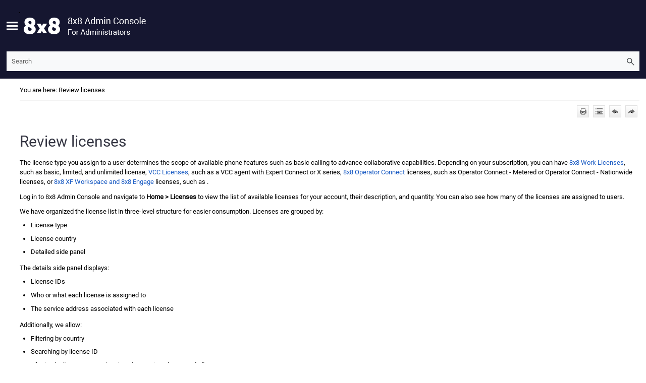

--- FILE ---
content_type: text/html; charset=UTF-8
request_url: https://docs.8x8.com/8x8WebHelp/admin-console/Content/ReviewLicenses.htm
body_size: 10351
content:
<!DOCTYPE html>
<html xmlns:MadCap="http://www.madcapsoftware.com/Schemas/MadCap.xsd" lang="en-us" xml:lang="en-us" class="_Skins_admin_console_side_nav" data-mc-search-type="Stem" data-mc-help-system-file-name="Default.xml" data-mc-path-to-help-system="../" data-mc-has-content-body="True" data-mc-target-type="WebHelp2" data-mc-runtime-file-type="Topic;Default" data-mc-preload-images="false" data-mc-in-preview-mode="false" data-mc-toc-path="">
    <head>
        <meta name="viewport" content="width=device-width, initial-scale=1.0" />
        <meta charset="utf-8" />
        <meta http-equiv="X-UA-Compatible" content="IE=edge" />
        <meta http-equiv="Content-Type" content="text/html; charset=utf-8" />
        <meta name="msapplication-config" content="../Skins/Favicons/browserconfig.xml" />
        <meta name="description" content="The license type you assign to a user determines the scope of available phone features such as basic calling to advance collaborative capabilities." />
        <link rel="apple-touch-icon" sizes="16x16" href="../Skins/Favicons/favicon.png" />
        <link rel="icon" sizes="16x16" href="../Skins/Favicons/favicon-16x16.png" /><title>8x8 Admin Console—Review licenses</title>
        <script>/* <![CDATA[ */
			(function(i,s,o,g,r,a,m){i['GoogleAnalyticsObject']=r;i[r]=i[r]||function(){
			(i[r].q=i[r].q||[]).push(arguments)},i[r].l=1*new Date();a=s.createElement(o),
			m=s.getElementsByTagName(o)[0];a.async=1;a.src=g;m.parentNode.insertBefore(a,m)
			})(window,document,'script','//www.google-analytics.com/analytics.js','ga');

			ga('create', 'UA-60121405-1', 'auto');
			ga('send', 'pageview');

		/* ]]> */</script>
        <link href="../Skins/Default/Stylesheets/Slideshow.css" rel="stylesheet" />
        <link href="../Skins/Default/Stylesheets/TextEffects.css" rel="stylesheet" />
        <link href="../Skins/Default/Stylesheets/Topic.css" rel="stylesheet" />
        <link href="../Skins/Default/Stylesheets/Components/Styles.css" rel="stylesheet" />
        <link href="../Skins/Default/Stylesheets/Components/Tablet.css" rel="stylesheet" />
        <link href="../Skins/Default/Stylesheets/Components/Mobile.css" rel="stylesheet" />
        <link href="../Skins/Fluid/Stylesheets/foundation.6.2.3.css" rel="stylesheet" />
        <link href="../Skins/Fluid/Stylesheets/Styles.css" rel="stylesheet" />
        <link href="../Skins/Fluid/Stylesheets/Tablet.css" rel="stylesheet" />
        <link href="../Skins/Fluid/Stylesheets/Mobile.css" rel="stylesheet" />
        <link href="Resources/TableStyles/FooterTableStyleGrey.css" rel="stylesheet" />
        <link href="Resources/Stylesheets/8x8Stylesheet-2020.css" rel="stylesheet" />
        <style>/*&lt;meta /&gt;*/

.button.print-button
{
	-pie-background: url('../Skins/Default/Stylesheets/Images/printer.png') no-repeat center center, linear-gradient(#ffffff, #ececec);
}

.button.expand-all-button
{
	-pie-background: url('../Skins/Default/Stylesheets/Images/expand.png') no-repeat center center, linear-gradient(#ffffff, #ececec);
}

.button.previous-topic-button
{
	-pie-background: url('../Skins/Default/Stylesheets/Images/navigate-previous.png') no-repeat center center, linear-gradient(#ffffff, #ececec);
}

.button.next-topic-button
{
	-pie-background: url('../Skins/Default/Stylesheets/Images/navigate-next.png') no-repeat center center, linear-gradient(#ffffff, #ececec);
}

.button.collapse-all-button
{
	-pie-background: url('../Skins/Default/Stylesheets/Images/collapse.png') no-repeat center center, linear-gradient(#ffffff, #ececec);
}

.needs-pie
{
	behavior: url('../Resources/Scripts/PIE-no-motw.htc');
}

</style>
        <script src="../Resources/Scripts/jquery.min.js">
        </script>
        <script src="../Resources/Scripts/require.min.js" defer="defer">
        </script>
        <script src="../Resources/Scripts/require.config.js" defer="defer">
        </script>
        <script src="../Resources/Scripts/foundation.6.2.3_custom.js" defer="defer">
        </script>
        <script src="../Resources/Scripts/plugins.min.js" defer="defer">
        </script>
        <script src="../Resources/Scripts/MadCapAll.js" defer="defer">
        </script>
    </head>
    <body>
        <div class="foundation-wrap off-canvas-wrapper">
            <div class="off-canvas-wrapper-inner" data-off-canvas-wrapper="">
                <aside class="off-canvas position-left" role="navigation" id="offCanvas" data-off-canvas="" data-position="left" data-mc-ignore="true">
                    <ul class="off-canvas-accordion vertical menu off-canvas-list" data-accordion-menu="" data-mc-back-link="Back" data-mc-css-tree-node-expanded="is-accordion-submenu-parent" data-mc-css-tree-node-collapsed="is-accordion-submenu-parent" data-mc-css-sub-menu="vertical menu is-accordion-submenu nested" data-mc-include-indicator="False" data-mc-include-icon="False" data-mc-include-parent-link="True" data-mc-include-back="False" data-mc-defer-expand-event="True" data-mc-expand-event="click.zf.accordionMenu" data-mc-toc="True">
                    </ul>
                </aside>
                <div class="off-canvas-content inner-wrap" data-off-canvas-content="">
                    <div data-sticky-container="" class="title-bar-container">
                        <nav class="title-bar tab-bar sticky" data-sticky="" data-options="marginTop:0" style="width:100%" data-sticky-on="only screen and (max-width: 1282px)" data-mc-ignore="true"><a class="skip-to-content fluid-skip showOnFocus" href="#">Skip To Main Content</a>
                            <div class="middle title-bar-section outer-row clearfix">
                                <div class="menu-icon-container relative clearfix">
                                    <button class="menu-icon" aria-label="Show Navigation Panel" data-toggle="offCanvas"><span></span>
                                    </button>
                                </div>
                            </div>
                            <div class="title-bar-layout outer-row">
                                <div class="logo-wrapper"><a class="logo" href="WhatIsNew.htm" alt="Logo"></a>
                                </div>
                                <div class="navigation-wrapper nocontent">
                                    <ul class="navigation clearfix" data-mc-css-tree-node-has-children="has-children" data-mc-css-sub-menu="sub-menu" data-mc-expand-event="mouseenter" data-mc-top-nav-menu="True" data-mc-max-depth="3" data-mc-include-icon="False" data-mc-include-indicator="False" data-mc-include-children="True" data-mc-include-siblings="True" data-mc-include-parent="True" data-mc-toc="True">
                                        <li class="placeholder" style="visibility:hidden"><a>placeholder</a>
                                        </li>
                                    </ul>
                                </div>
                                <div class="nav-search-wrapper">
                                    <div class="nav-search row">
                                        <form class="search" action="#">
                                            <div class="search-bar search-bar-container needs-pie">
                                                <input class="search-field needs-pie" type="search" aria-label="Search Field" placeholder="Search" />
                                                <div class="search-filter-wrapper"><span class="invisible-label" id="search-filters-label">Filter: </span>
                                                    <div class="search-filter" aria-haspopup="true" aria-controls="sf-content" aria-expanded="false" aria-label="Search Filter" title="All Files" role="button" tabindex="0">
                                                    </div>
                                                    <div class="search-filter-content" id="sf-content">
                                                        <ul>
                                                            <li>
                                                                <button class="mc-dropdown-item" aria-labelledby="search-filters-label filterSelectorLabel-00001"><span id="filterSelectorLabel-00001">All Files</span>
                                                                </button>
                                                            </li>
                                                        </ul>
                                                    </div>
                                                </div>
                                                <div class="search-submit-wrapper" dir="ltr">
                                                    <div class="search-submit" title="Search" role="button" tabindex="0"><span class="invisible-label">Submit Search</span>
                                                    </div>
                                                </div>
                                            </div>
                                        </form>
                                    </div>
                                </div>
                            </div>
                        </nav>
                    </div>
                    <div class="main-section">
                        <div class="row outer-row sidenav-layout">
                            <nav class="sidenav-wrapper">
                                <div class="sidenav-container">
                                    <ul class="off-canvas-accordion vertical menu sidenav" data-accordion-menu="" data-mc-css-tree-node-expanded="is-accordion-submenu-parent" data-mc-css-tree-node-collapsed="is-accordion-submenu-parent" data-mc-css-sub-menu="vertical menu accordion-menu is-accordion-submenu nested" data-mc-include-indicator="False" data-mc-include-icon="False" data-mc-include-parent-link="False" data-mc-include-back="False" data-mc-defer-expand-event="True" data-mc-expand-event="click.zf.accordionMenu" data-mc-toc="True" data-mc-side-nav-menu="True">
                                    </ul>
                                </div>
                            </nav>
                            <div class="body-container">
                                <div data-mc-content-body="True">
                                    <div class="nocontent">
                                        <div class="MCBreadcrumbsBox_0 breadcrumbs" role="navigation" aria-label="Breadcrumbs" data-mc-breadcrumbs-divider=" &gt; " data-mc-breadcrumbs-count="3" data-mc-toc="True"><span class="MCBreadcrumbsPrefix">You are here: </span>
                                        </div>
                                    </div>
                                    <div class="buttons popup-container clearfix topicToolbarProxy _Skins_8x8side_nav_master_topictoolbar mc-component nocontent" style="mc-topic-toolbar-items: ;">
                                        <div class="button-group-container-left">
                                            <button class="button needs-pie print-button" title="Print">
                                                <img alt="Print" src="../Skins/Default/Stylesheets/Images/transparent.gif" class="invisible-label" />
                                            </button>
                                            <button class="button needs-pie expand-all-button" data-state1-class="expand-all-button" data-state2-class="collapse-all-button" data-state2-title="Collapse all" title="Expand all" data-state1-title="Expand all">
                                                <img alt="Expand all" src="../Skins/Default/Stylesheets/Images/transparent.gif" class="invisible-label" />
                                            </button>
                                            <button class="button needs-pie previous-topic-button" title="Navigate previous">
                                                <img alt="Navigate previous" src="../Skins/Default/Stylesheets/Images/transparent.gif" class="invisible-label" />
                                            </button>
                                            <button class="button needs-pie next-topic-button" title="Navigate next">
                                                <img alt="Navigate next" src="../Skins/Default/Stylesheets/Images/transparent.gif" class="invisible-label" />
                                            </button>
                                        </div>
                                    </div>
                                    <div role="main" id="mc-main-content">
                                        <h1>Review <span style="text-transform: lowercase;">Licenses</span></h1>
                                        <p>The license type you assign to a user determines the scope of available phone features such as basic calling to advance collaborative capabilities. Depending on your subscription, you can have <a href="#VOLicenses"><span class="8x8VariablesSet8x8Work">8x8 Work</span> Licenses</a>, such as basic, limited, and unlimited license, <a href="#VCCLicenses">VCC Licenses</a>, such as a VCC agent with Expert Connect or X series, <a href="#Operator_Connect_licenses">8x8 Operator Connect</a> licenses, such as Operator Connect - Metered or Operator Connect - Nationwide licenses, or <a href="#8x8_wfw_engage_licenses">8x8 XF&#160;Workspace and 8x8 Engage</a> licenses, such as .</p>
                                        <p>Log in to <span class="8x8VariablesSet8x8AdminConsole">8x8 Admin Console</span> and navigate to <span class="UserInterface">Home &gt; Licenses</span> to view  the list of available licenses for your account, their description, and quantity. You can also see how many of the licenses are assigned to users.  </p>
                                        <p>We have organized the license list in three-level structure for easier consumption. Licenses are grouped by:</p>
                                        <ul>
                                            <li value="1">License type</li>
                                            <li value="2">License country</li>
                                            <li value="3">Detailed side panel</li>
                                        </ul>
                                        <p>The details side panel displays:</p>
                                        <ul>
                                            <li value="1">License IDs</li>
                                            <li value="2">Who or what each license is assigned to</li>
                                            <li value="3">The service address associated with each license</li>
                                        </ul>
                                        <p>Additionally, we allow:</p>
                                        <ul>
                                            <li value="1">Filtering by country</li>
                                            <li value="2">Searching by license ID</li>
                                            <li value="3">Filtering by license status (assigned/unassigned/suspended)</li>
                                        </ul>
                                        <p><a class="MCPopupThumbnailLink MCPopupThumbnailPopup" href="Resources/Images/VO-ConfigurtaionManager/1-30-license-page-updates-2.png"><img class="MCPopupThumbnail img" data-mc-width="1506" data-mc-height="777" src="Resources/Images/VO-ConfigurtaionManager/1-30-license-page-updates-2_thumb_0_125.png" tabindex="" /></a>
                                        </p>
                                        <div class="MCDropDown MCDropDown_Closed dropDown"><span class="MCDropDownHead dropDownHead"><a href="#" class="MCDropDownHotSpot dropDownHotspot MCDropDownHotSpot_ MCHotSpotImage" aria-expanded="false"><img class="MCDropDown_Image_Icon" src="../Skins/Default/Stylesheets/Images/transparent.gif" height="7" width="16" alt="Closed" data-mc-alt2="Open" /></a><a name="VOLicenses"></a><a href="#" class="MCDropDownHotSpot dropDownHotspot MCDropDownHotSpot_" aria-expanded="false"><span class="8x8VariablesSet8x8Work">8x8 Work</span> <span style="text-transform: lowercase;">Licenses</span></a></span>
                                            <div class="MCDropDownBody dropDownBody">
                                                <p data-mc-conditions="">To our <span class="8x8VariablesSet8x8Work">8x8 Work</span> users, we support the following <span class="8x8VariablesSet8x8Work">8x8 Work</span> licenses:&#160;</p>
                                                <ul>
                                                    <li value="1" data-mc-conditions=""><b><span class="8x8VariablesSet8x8Work">8x8 Work</span> X Series</b>: Includes multiple license tiers that provide access to varying product functionality. For more information, <a href="https://www.8x8.com/request-a-quote" target="_blank" title="Request a quote to connect with our CX experts" alt="Request a quote to connect with our CX experts">request a quote from 8x8</a>.</li>
                                                    <li value="2" data-mc-conditions=""><b><span class="8x8VariablesSet8x8Work">8x8 Work</span> Lobby</b>: Includes basic extension-to-extension calling and analytics capabilities.</li>
                                                    <li value="3"><b>Virtual Office Basic</b>: Includes metered calling, softphone and analytics capabilities.</li>
                                                    <li value="4">
                                                        <p data-mc-conditions=""><b>Virtual Office Editions</b>: Includes unlimited calling, softphone, fax, SMS, meetings, analytics, integration capabilities, and more. <br /></p>
                                                    </li>
                                                </ul>
                                            </div>
                                        </div>
                                        <div class="MCDropDown MCDropDown_Closed dropDown"><span class="MCDropDownHead dropDownHead"><a href="#" class="MCDropDownHotSpot dropDownHotspot MCDropDownHotSpot_ MCHotSpotImage" aria-expanded="false"><img class="MCDropDown_Image_Icon" src="../Skins/Default/Stylesheets/Images/transparent.gif" height="7" width="16" alt="Closed" data-mc-alt2="Open" /></a><a name="VCCLicenses"></a><a href="#" class="MCDropDownHotSpot dropDownHotspot MCDropDownHotSpot_" aria-expanded="false"><span class="8x8VariablesSetCC">8x8 Contact Center</span> <span style="text-transform: lowercase;">Licenses</span></a></span>
                                            <div class="MCDropDownBody dropDownBody">
                                                <p>For our <span class="8x8VariablesSetCC">8x8 Contact Center</span> users, we offer the following <span class="8x8VariablesSetCC">8x8 Contact Center</span> licenses:&#160;</p>
                                                <ul>
                                                    <li value="1"><span class="UserInterface">VCC Agent</span>: <span class="8x8VariablesSetCC">8x8 Contact Center</span> Edition Users use this license to assign VCC agent privileges. <p>For Expert Connect services which allows your VCC agent  to collaborate with experts in the team via 8x8 Unified Communication applications such as <span class="8x8VariablesSet8x8WorkDesktop">8x8 Work for Desktop</span> or <span class="8x8VariablesSet8x8WorkMobile">8x8 Work for Mobile</span>, you must add an appropriate  <span class="LocalVariablesVOEditions">Virtual Office Editions</span> service bundle.</p></li>
                                                </ul>
                                                <ul>
                                                    <li value="1">
                                                        <p><b>For X Series users</b>: Select an appropriate X series bundle which supports VCC services.</p>
                                                    </li>
                                                </ul>
                                            </div>
                                        </div>
                                        <div class="MCDropDown MCDropDown_Closed dropDown"><span class="MCDropDownHead dropDownHead"><a href="#" class="MCDropDownHotSpot dropDownHotspot MCDropDownHotSpot_ MCHotSpotImage" aria-expanded="false"><img class="MCDropDown_Image_Icon" src="../Skins/Default/Stylesheets/Images/transparent.gif" height="7" width="16" alt="Closed" data-mc-alt2="Open" /></a><a name="Operator_Connect_licenses"></a><a href="#" class="MCDropDownHotSpot dropDownHotspot MCDropDownHotSpot_" aria-expanded="false">8x8 Operator Connect licenses</a></span>
                                            <div class="MCDropDownBody dropDownBody">
                                                <p>In the <span class="8x8VariablesSet8x8AdminConsole">8x8 Admin Console</span>, there are two licenses which are dedicated to 8x8 Operator Connect for Microsoft Teams:</p>
                                                <ul>
                                                    <li value="1"><span class="UserInterface">Operator Connect - Metered</span>: It is dedicated to customers headquartered in (and for DIDs registered in) the following countries: Australia, Austria, Belgium, Canada, Denmark, Finland, France, Germany, Ireland, Luxembourg, Mexico, Netherlands, New Zealand, Poland, Singapore, Spain, Sweden, Switzerland, United Kingdom, United States.</li>
                                                    <li value="2"><span class="UserInterface">Operator Connect - Nationwide</span>: It is dedicated to customers headquartered in  (and for DIDs registered in) the following nine countries: Australia, Canada, France, Germany, Ireland, New Zealand, Spain, United Kingdom and United States.</li>
                                                </ul>
                                                <p><a class="MCPopupThumbnailLink MCPopupThumbnailPopup" href="Resources/Images/OperatorConnect/oc-licenses.png"><img class="MCPopupThumbnail img" data-mc-width="1954" data-mc-height="1158" src="Resources/Images/OperatorConnect/oc-licenses_thumb_0_125.png" tabindex="" /></a>
                                                </p>
                                            </div>
                                        </div>
                                        <div class="MCDropDown MCDropDown_Closed dropDown"><span class="MCDropDownHead dropDownHead"><a href="#" class="MCDropDownHotSpot dropDownHotspot MCDropDownHotSpot_ MCHotSpotImage" aria-expanded="false"><img class="MCDropDown_Image_Icon" src="../Skins/Default/Stylesheets/Images/transparent.gif" height="7" width="16" alt="Closed" data-mc-alt2="Open" /></a><a name="8x8_wfw_engage_licenses"></a><a href="#" class="MCDropDownHotSpot dropDownHotspot MCDropDownHotSpot_" aria-expanded="false">8x8 XF&#160;Workspace and 8x8 Engage licenses</a></span>
                                            <div class="MCDropDownBody dropDownBody">
                                                <p>In the <span class="8x8VariablesSet8x8AdminConsole">8x8 Admin Console</span>, there are two licenses which are dedicated to <span class="8x8VariablesSet8x8XFW">8x8 XF Workspace</span> and <span class="8x8VariablesSet8x8Engage">8x8 Engage</span>:</p>
                                                <ul>
                                                    <li value="1"><span class="UserInterface">8x8 Engage (CC)</span> license for the <span class="8x8VariablesSetCC">8x8 Contact Center</span>.</li>
                                                    <li value="2"><span class="UserInterface">8x8 Engage Voice–Unlimited</span> or <span class="UserInterface">8x8 Engage Voice–Metered </span> for the <span class="8x8VariablesSet8x8Work">8x8 Work</span> apps (describing the calling plan).</li>
                                                </ul>
                                            </div>
                                        </div>
                                        <div class="MCDropDown MCDropDown_Closed dropDown"><span class="MCDropDownHead dropDownHead"><a href="#" class="MCDropDownHotSpot dropDownHotspot MCDropDownHotSpot_ MCHotSpotImage" aria-expanded="false"><img class="MCDropDown_Image_Icon" src="../Skins/Default/Stylesheets/Images/transparent.gif" height="7" width="16" alt="Closed" data-mc-alt2="Open" /></a><a name="ViewLicenseInfo"></a><a href="#" class="MCDropDownHotSpot dropDownHotspot MCDropDownHotSpot_" aria-expanded="false">View <span style="text-transform: lowercase;">License Information</span></a></span>
                                            <div class="MCDropDownBody dropDownBody">
                                                <p>To quickly view a user license information, go to <span class="UserInterface">Home &gt;&#160;Users</span> and click on any user in the list. The Info Panel displays the information related to that user including the user's services and permissions</p>
                                                <p>To have a general view of the list of licenses, their unassigned /total quantity, and descriptions:</p>
                                                <ol>
                                                    <li value="1">Go to <span class="UserInterface">Home &gt; Licenses</span>.   For the latest available licenses and services at <span class="8x8VariablesSet8x8Inc">8x8, Inc.</span>, visit our <a href="https://www.8x8.com/products/plans-and-pricing" target="_blank"><a href="" target="_blank">Plans and Features</a></a>.</li>
                                                    <li value="2">Expand the license type whose details you want to review, and click the desired license.</li>
                                                    <li value="3">In the license panel that opens, review how many of those licenses have been assigned to which user.</li>
                                                    <li value="4">Optionally, you can filter the licenses by assigned, unassigned or suspended.</li>
                                                </ol>
                                                <p>
                                                    <br />
                                                </p>
                                                <p><a class="MCPopupThumbnailLink MCPopupThumbnailPopup" href="Resources/Images/licenses-view.gif"><img class="MCPopupThumbnail img" data-mc-width="1169" data-mc-height="647" src="Resources/Images/licenses-view_thumb_0_125.png" tabindex="" /></a>
                                                </p>
                                                <p>The suspended licenses in your system are not usable and cannot be assigned to users. A license may be placed in suspended status:</p>
                                                <ul>
                                                    <li value="1">If the license was removed from your system by the 8x8 team with the intent of reducing the billable license number. Upon removal, the license will remain in a suspended state for 30 days before being actually removed from the inventory, during which you may reinstate the license.</li>
                                                    <li value="2">If the license is associated with a user who is deactivated, then the license will be moved to a suspended state. Reactivating the user revokes the suspended state of the license.</li>
                                                </ul>
                                            </div>
                                        </div>
                                        <div class="MCDropDown MCDropDown_Closed dropDown"><span class="MCDropDownHead dropDownHead"><a href="#" class="MCDropDownHotSpot dropDownHotspot MCDropDownHotSpot_ MCHotSpotImage" aria-expanded="false"><img class="MCDropDown_Image_Icon" src="../Skins/Default/Stylesheets/Images/transparent.gif" height="7" width="16" alt="Closed" data-mc-alt2="Open" /></a><a name="AssignLicenses"></a><a href="#" class="MCDropDownHotSpot dropDownHotspot MCDropDownHotSpot_" aria-expanded="false">Assign <span style="text-transform: lowercase;">Licenses to Users or Services</span></a></span>
                                            <div class="MCDropDownBody dropDownBody">
                                                <p>A user without a license is just a contact. The contact cannot function as a user until a service or license is assigned to them. </p>
                                                <p class="HeadingToDo">To assign licenses to users:</p>
                                                <ol>
                                                    <li value="1">Go to <span class="UserInterface">Home &gt; Users</span> and click to edit an existing user account or create a new user. </li>
                                                    <li value="2">Open <span class="UserInterface">Services and permissions</span>. </li>
                                                    <li value="3">Select and <span class="UserInterface">Assign a policy profile</span>. The 8x8 Master User Template is selected by default. <br />With the 8x8 Profile Policy you are able to restrict users from using certain capabilities of Virtual Office, such as accessing Virtual Office Meetings, upgrading to recent version of Virtual Office Desktop app, or accessing and deleting call recordings. You can disable these features company wide by using a master profile policy. To modify the 8x8 Master User Template, go to <span class="UserInterface">Home &gt; User policies</span> and click to edit the options. See <a href="Review_ProfilePolicy.htm" target="_blank">Review Profile Policy</a>.</li>
                                                    <li value="4">Click to <span class="UserInterface">Assign one or more services to user</span> from the list.</li>
                                                    <li value="5">Click <span class="UserInterface">Save</span>.</li>
                                                </ol>
                                                <p style="font-weight: bold;"><strong>Assign licenses to <span class="8x8VariablesSet8x8XFW">8x8 XF Workspace</span> and <span class="8x8VariablesSet8x8Engage">8x8 Engage</span> users</strong>
                                                </p>
                                                <p>8x8 admins can create <span class="8x8VariablesSet8x8AdminConsole">8x8 Admin Console</span>user accounts for both the <span class="8x8VariablesSet8x8XFW">8x8 XF Workspace</span> and <span class="8x8VariablesSet8x8Engage">8x8 Engage</span>, users and supervisors.</p>
                                                <p><span class="8x8VariablesSet8x8XFW">8x8 XF Workspace</span> and <span class="8x8VariablesSet8x8Engage">8x8 Engage</span> users can use collaborative functions available in <span class="8x8VariablesSet8x8Work">8x8 Work</span> apps while engaging with users through queued calls from the <span class="8x8VariablesSetCC">8x8 Contact Center</span>, all within the comfort of <span class="8x8VariablesSet8x8Work">8x8 Work</span> apps. In addition, XF Workspace and Engage users support other <span class="8x8VariablesSet8x8Work">8x8 Work</span> features such as ring groups, UC barge monitor whisper, or group call pickups.</p>
                                                <p>You can create a user account for an <span class="8x8VariablesSet8x8XFW">8x8 XF Workspace</span> and <span class="8x8VariablesSet8x8Engage">8x8 Engage</span> user similar to <a href="Set_up_VCC_Users.htm" target="_blank">formal 8x8 Contact Center agents</a>. Still, you have to assign to your user a dedicated <span class="8x8VariablesSet8x8XFW">8x8 XF Workspace</span> and <span class="8x8VariablesSet8x8Engage">8x8 Engage</span> pair of licenses, one for the <span class="8x8VariablesSetCC">8x8 Contact Center</span> platform provisioning and another for the <span class="8x8VariablesSet8x8Work">8x8 Work</span> provisioning.</p>
                                                <p>To learn more about configuring an <span class="8x8VariablesSet8x8XFW">8x8 XF Workspace</span> and <span class="8x8VariablesSet8x8Engage">8x8 Engage</span> user account, see the <a href="https://docs.8x8.com/8x8WebHelp/xf-workspace/xfw/xf-workspace-admin/customize-user-accounts.htm" target="_blank">Customize user accounts for 8x8 XF Workspace</a> and <a href="https://docs.8x8.com/8x8WebHelp/8x8-engage/ege/engage-admin/customize-user-accounts.htm" target="_blank">Customize accounts for 8x8&#160;Engage Workspace</a>.</p>
                                                <p class="HeadingToDo">To create user accounts for the <span class="8x8VariablesSet8x8XFW">8x8 XF Workspace</span> and <span class="8x8VariablesSet8x8Engage">8x8 Engage</span> users:</p>
                                                <p>While creating or editing users, in the <span class="UserInterface">Services and permissions</span> section:</p>
                                                <ul>
                                                    <li value="1">Choose the <span class="UserInterface">XF Workspace (CC)</span> license for the <span class="8x8VariablesSetCC">8x8 Contact Center</span> part. For <span class="8x8VariablesSet8x8Work">8x8 Work</span> apps, select one of the available licenses (describing the calling plan), such as the <span class="UserInterface">XF Workspace Global</span>, <span class="UserInterface">XF Workspace International</span>, <span class="UserInterface">XF Workspace Pro</span>, and <span class="UserInterface">XF Workspace Metered</span> for <span class="UserInterface">XF Workspace (CC)</span>, or .</li>
                                                    <li value="2">Choose the <span class="UserInterface">8x8 Engage (CC)</span> license for the <span class="8x8VariablesSetCC">8x8 Contact Center</span> part. For <span class="8x8VariablesSet8x8Work">8x8 Work</span> apps, select one of the available licenses (describing the calling plan),, such as <span class="UserInterface">8x8 Engage Voice–Unlimited</span> or <span class="UserInterface">8x8 Engage Voice–Metered</span>..</li>
                                                </ul>
                                                <p>To learn more about creating <span class="8x8VariablesSet8x8Work">8x8 Work</span> users, see our <a href="Set-up-Users.htm" target="_blank">8x8 Admin Console—Set up 8x8 Work users</a> topic.</p>
                                                <p><a class="MCPopupThumbnailLink MCPopupThumbnailPopup" href="Resources/Images/AC-user-permissions-xfw-licenses.png" data-mc-popup-alt="Select user's services and permissions while setting up user's services and permissions  "><img class="MCPopupThumbnail img" data-mc-width="1376" data-mc-height="874" src="Resources/Images/AC-user-permissions-xfw-licenses_thumb_0_125.png" alt="Select user's services and permissions while setting up user's services and permissions  " title="Select user's services and permissions while setting up user's services and permissions  " tabindex="" /></a>
                                                </p>
                                                <p><strong>Manage users across multiple PBX and tenant configurations</strong>
                                                </p>
                                                <p>For customers managing multiple tenants, admins can now assign <span class="8x8VariablesSet8x8XFW">8x8 XF Workspace</span> and <span class="8x8VariablesSet8x8Engage">8x8 Engage</span> users to any contact center tenant provisioned with XF Workspace or Engage base licenses.</p>
                                                <p>You can assign an XF Workspace/Engage license to a user even when assigned to a PBX that is not linked to a CC tenant. However, you cannot assign a CC license, such as an X8, to a user:</p>
                                                <ul>
                                                    <li value="1">
                                                        <p><strong>Single PBX linked to a single contact center tenant</strong>:</p>
                                                        <p>Users assigned to a site on a PBX linked to a contact center tenant have always been able to seamlessly receive either a contact center license or an XF Workspace license</p>
                                                    </li>
                                                </ul>
                                                <ul>
                                                    <li value="1">
                                                        <p><strong>Two PBXs with a single tenant</strong>:</p>
                                                        <p>Previously, users assigned to a site on a second PBX that was not linked to a contact center tenant could not be assigned a contact center or XF Workspace license. With this release, we now support assigning an XF Workspace/Engage license to users on PBXs not linked to a contact center tenant.</p>
                                                        <p class="Note"><strong>Note</strong>: Users cannot be assigned a contact center license (for example, X6/X7/X8) if they are on a PBX that is not linked to a contact center tenant.</p>
                                                    </li>
                                                </ul>
                                                <ul>
                                                    <li value="1">
                                                        <p><strong>Multiple PBX and multiple tenant scenario</strong>:</p>
                                                        <p>This update offers enhanced flexibility in a more complex scenario involving multiple contact center tenants and multiple PBXs. For example, if you have two contact center tenants (Tenant A and Tenant B) and only Tenant A has XF Workspace licenses, you can now assign an XF Workspace license from Tenant A.</p>
                                                        <p>If a user is on a PBX linked to a tenant without XF Workspace licenses (for example, Tenant B), the XF Workspace license cannot be assigned. However, let’s suppose multiple tenants have XF Workspace licenses. In that case, the user is automatically assigned to the tenant associated with their PBX, with the option to choose a different tenant that also has XF Workspace licenses if needed.</p>
                                                    </li>
                                                </ul>
                                                <p><strong>Selecting a Contact Center tenant</strong>
                                                </p>
                                                <p>In a multiple contact center scenario, you can choose any tenant to assign an XF Workspace license from. By default, the user is assigned to the tenant, which is linked to the PBX they are on.</p>
                                                <ol>
                                                    <li value="1">
                                                        <p>While <a href="Set_up_Users_Adv.htm" target="_blank">defining a user profile</a>,  once you select the desired service, such as XF Workspace,  you will see an option to select a tenant.</p>
                                                        <p class="Note"><strong>Note</strong>: This option is enabled if you have more than one tenant with XF Workspace licenses.</p>
                                                    </li>
                                                    <li value="2">From the dropdown menu, select the desired tenant.</li>
                                                    <li value="3">Save your preferences.</li>
                                                </ol>
                                                <p><a class="MCPopupThumbnailLink MCPopupThumbnailPopup" href="Resources/Images/multi-pbx-support-xfw-engage-tenant.png" data-mc-popup-alt="Select contact center tenant while setting up user's services and permissions "><img class="MCPopupThumbnail img" data-mc-width="904" data-mc-height="409" src="Resources/Images/multi-pbx-support-xfw-engage-tenant_thumb_0_125.png" style="width: 274px;height: 124px;" alt="Select contact center tenant while setting up user's services and permissions " title="Select contact center tenant while setting up user's services and permissions " tabindex="" /></a>
                                                </p>
                                            </div>
                                        </div>
                                        <div class="MCDropDown MCDropDown_Closed dropDown"><span class="MCDropDownHead dropDownHead"><a href="#" class="MCDropDownHotSpot dropDownHotspot MCDropDownHotSpot_ MCHotSpotImage" aria-expanded="false"><img class="MCDropDown_Image_Icon" src="../Skins/Default/Stylesheets/Images/transparent.gif" height="7" width="16" alt="Closed" data-mc-alt2="Open" /></a><a name="Up/DownLicenses"></a><a href="#" class="MCDropDownHotSpot dropDownHotspot MCDropDownHotSpot_" aria-expanded="false">Upgrade <span style="text-transform: lowercase;">or Downgrade User Licenses</span></a></span>
                                            <div class="MCDropDownBody dropDownBody">
                                                <p>You can choose any license from the license drop-down, whether upgrade or downgrade. When you downgrade a license, the user's phone number, extension number, call forwarding rules, and other shared settings between licenses are preserved. The system automatically changes the features that are not shared between the licenses such as <span class="LocalVariablesSWB">Switchboard Pro</span> or <span class="8x8VariablesSet8x8WorkAnalytics">Analytics for 8x8 Work</span>. For example, when you downgrade a user license,<span class="8x8VariablesSet8x8WorkAnalytics">Analytics for 8x8 Work</span> automatically changes from Supervisor to Essentials. When you upgrade a license, however, you still need to configure the user profile to allow the new feature capabilities. In the above  example, you need to modify the user profile to allow  the supervisor capabilities instead of regular user for <span class="8x8VariablesSet8x8WorkAnalytics">Analytics for 8x8 Work</span>. <br /></p>
                                                <p class="HeadingToDo">To upgrade or downgrade the user license:</p>
                                                <p>
                                                    <ol>
                                                        <li value="1">Go to <span class="UserInterface">Home &gt; Users</span>, and click <span class="UserInterface">Services and permissions</span> while editing a user. </li>
                                                        <li value="2">Select a different license from the drop-down list.</li>
                                                        <li value="3">If you already have a license and would like to add a second <span class="8x8VariablesSet8x8Work">8x8 Work</span>, or a <span class="8x8VariablesSetCC">8x8 Contact Center</span>, click + next to the first license.</li>
                                                        <li value="4">Select and add a new license from the list.</li>
                                                        <li value="5">
                                                            <p>Save the user.<br /></p>
                                                        </li>
                                                    </ol>
                                                </p>
                                            </div>
                                        </div>
                                        <div class="MCDropDown MCDropDown_Closed dropDown"><span class="MCDropDownHead dropDownHead"><a href="#" class="MCDropDownHotSpot dropDownHotspot MCDropDownHotSpot_ MCHotSpotImage" aria-expanded="false"><img class="MCDropDown_Image_Icon" src="../Skins/Default/Stylesheets/Images/transparent.gif" height="7" width="16" alt="Closed" data-mc-alt2="Open" /></a><a name="buy-licenses"></a><a href="#" class="MCDropDownHotSpot dropDownHotspot MCDropDownHotSpot_" aria-expanded="false">Buy licenses</a></span>
                                            <div class="MCDropDownBody dropDownBody">
                                                <p>You can purchase additional licenses directly from the <span class="UserInterface">Licenses</span> page or by clicking <span class="UserInterface">Shop</span> from the <a href="self-service.htm">Self Service</a> section on the <b>Home</b> page. </p>
                                                <p class="HeadingToDo">To buy new licenses:</p>
                                                <ol>
                                                    <li value="1">Go to <span class="UserInterface">Home &gt;&#160;Licenses</span>.</li>
                                                    <li value="2">Click <span class="UserInterface">Buy licenses</span> from the upper right corner of the page. You are redirected to the 8x8 Support Portal shopping cart from where you can purchase licenses and other products.<br /><a class="MCPopupThumbnailLink MCPopupThumbnailPopup" href="Resources/Images/AC/buy-licenses-button.png"><img class="MCPopupThumbnail img" data-mc-width="1200" data-mc-height="574" src="Resources/Images/AC/buy-licenses-button_thumb_0_125.png" tabindex="" /></a></li>
                                                </ol>
                                            </div>
                                        </div>
                                        <div class="MCDropDown MCDropDown_Closed dropDown dropDownLastDropDown"><span class="MCDropDownHead dropDownHead"><a href="#" class="MCDropDownHotSpot dropDownHotspot MCDropDownHotSpot_ MCDropDownHotSpot_LastDropDown MCHotSpotImage" aria-expanded="false"><img class="MCDropDown_Image_Icon" src="../Skins/Default/Stylesheets/Images/transparent.gif" height="7" width="16" alt="Closed" data-mc-alt2="Open" /></a><a name="RemoveLicenses"></a><a href="#" class="MCDropDownHotSpot dropDownHotspot MCDropDownHotSpot_ MCDropDownHotSpot_LastDropDown" aria-expanded="false">Remove <span style="text-transform: lowercase;">Licenses</span></a></span>
                                            <div class="MCDropDownBody dropDownBody">
                                                <p class="HeadingToDo">To remove a user license:</p>
                                                <ol>
                                                    <li value="1">Go to <span class="UserInterface">Home &gt; Users</span> and click <span class="UserInterface">Services and permissions</span> while editing a user. </li>
                                                    <li value="2">Click  <b>X</b> next to the license. You receive a message that removing a service can affect the user capabilities.</li>
                                                    <li value="3"> Click <span class="UserInterface">Continue</span>.</li>
                                                    <li value="4">Save the user. </li>
                                                </ol>
                                            </div>
                                        </div>
                                        <h2>FAQ</h2>
                                        <p class="p-pre-dropdown">Refer to the following frequently-asked questions for more information:</p>
                                        <div class="MCDropDown MCDropDown_Closed dropDown"><span class="MCDropDownHead dropDownHead"><a href="#" class="MCDropDownHotSpot dropDownHotspot MCDropDownHotSpot_ MCHotSpotImage" aria-expanded="false"><img class="MCDropDown_Image_Icon" src="../Skins/Default/Stylesheets/Images/transparent.gif" height="7" width="16" alt="Closed" data-mc-alt2="Open" />How do I update the service address of unassigned licenses?</a></span>
                                            <div class="MCDropDownBody dropDownBody">
                                                <p>Each license is associated with a service address based on the sales order location. Let’s say your company orders licenses in bulk from the headquarters (NewYork) location, but then distributes it to your branch offices in Seattle, Delaware, and Washington. The service address of the assigned licenses get updated while the unassigned licenses remain bound to New York. With the varying state taxes in the US, the amount billed for unassigned licenses may not be accurate. To resolve this issue, you have the ability to manually update service addresses for unassigned licenses as well.</p>
                                                <p class="HeadingToDo">To manually updated the service address of unassigned licenses:</p>
                                                <ol>
                                                    <li value="1">Go to <span class="UserInterface">Licenses</span>.</li>
                                                    <li value="2">Select a license type and expand the countries the license is available to.</li>
                                                    <li value="3">Select a country to view the license details panel.</li>
                                                    <li value="4">
                                                        <p>Unselect the filters <span class="UserInterface">Assigned</span> and <span class="UserInterface">Suspended</span> to view just the unassigned licenses. </p>
                                                        <p class="Note"><b>Note</b>: By default, you can view licenses that are assigned, unassigned, and suspended.</p>
                                                    </li>
                                                    <li value="5">From this list, in the service address column, select the site address to associate the license to.</li>
                                                    <li value="6">To update the service address for multiple licenses, simply select the desired licenses and choose a service address from the available service address options.</li>
                                                    <li value="7">Notice the unsaved changes link at the top of the list. Click to view a summary of the address changes including the previous address and the newly opted address for each license.<br></br><a class="MCPopupThumbnailLink MCPopupThumbnailPopup" href="Resources/Images/VO-ConfigurtaionManager/1-30-license-page-updates-3.png"><img class="MCPopupThumbnail img" data-mc-width="1465" data-mc-height="870" src="Resources/Images/VO-ConfigurtaionManager/1-30-license-page-updates-3_thumb_0_125.png" tabindex="" /></a><br></br></li>
                                                    <li value="8">Click <span class="UserInterface">Save</span> to save all the address changes.</li>
                                                </ol>
                                                <p>These service address changes will reflect immediately in the licenses list in <span class="8x8VariablesSet8x8AdminConsole">8x8 Admin Console</span>, while it takes around 15 minutes to cascade to the 8x8 Billing portal.</p>
                                            </div>
                                        </div>
                                        <div class="MCDropDown MCDropDown_Closed dropDown"><span class="MCDropDownHead dropDownHead"><a href="#" class="MCDropDownHotSpot dropDownHotspot MCDropDownHotSpot_ MCHotSpotImage" aria-expanded="false"><img class="MCDropDown_Image_Icon" src="../Skins/Default/Stylesheets/Images/transparent.gif" height="7" width="16" alt="Closed" data-mc-alt2="Open" />What are suspended licenses? Can I assign a suspended license to a user?</a></span>
                                            <div class="MCDropDownBody dropDownBody">
                                                <p>Suspended licenses are not usable and cannot be assigned to users. A license may be placed in suspended status:</p>
                                                <ul>
                                                    <li value="1">If the license was removed from your system by the 8x8 team with the intent of reducing the billable license number. Upon removal, the license will remain in a suspended state for 30 days before being actually removed from the inventory, during which you may reinstate the license.</li>
                                                    <li value="2">If the license is associated with a user who is deactivated, then the license will be moved to a suspended state. Reactivating the user revokes the suspended state of the license.</li>
                                                </ul>
                                            </div>
                                        </div>
                                        <div class="MCDropDown MCDropDown_Closed dropDown"><span class="MCDropDownHead dropDownHead"><a href="#" class="MCDropDownHotSpot dropDownHotspot MCDropDownHotSpot_ MCHotSpotImage" aria-expanded="false"><img class="MCDropDown_Image_Icon" src="../Skins/Default/Stylesheets/Images/transparent.gif" height="7" width="16" alt="Closed" data-mc-alt2="Open" />What desk phones or softphones can I provision for my users?</a></span>
                                            <div class="MCDropDownBody dropDownBody">
                                                <p>Users can use from a variety of desk phones and softphones:</p>
                                                <ul>
                                                    <li value="1">With  <span class="LocalVariablesVOEditions">Virtual Office Editions</span> or   <span class="LocalVariablesVOClassic">Virtual Office Classic</span> and <span class="8x8VariablesSetCC">8x8 Contact Center</span> licenses, you can use <span class="8x8VariablesSet8x8WorkDesktop">8x8 Work for Desktop</span> softphone or any desk phone <a href="https://www.8x8.com/communications-solutions/equipment/compatible-equipment" target="_blank">supported by <span class="8x8VariablesSet8x8Inc">8x8, Inc.</span></a>, such as Polycom.</li>
                                                    <li value="2">With <span class="8x8VariablesSetCC">8x8 Contact Center</span> license and dedicated extensions you must use a locked-down <span class="8x8VariablesSetCC">8x8 Contact Center</span> desk phone. Users do not need a  <span class="LocalVariablesVOEditions">Virtual Office Editions</span> or   <span class="LocalVariablesVOClassic">Virtual Office Classic</span> license for dedicated extension. Only <span class="8x8VariablesSetCC">8x8 Contact Center</span> services are assigned to these users.</li>
                                                    <li value="3">The <span class="8x8VariablesSetCC">8x8 Contact Center</span> users can also use a compatible third-party softphone or desk phone (such as Bria or any landline or mobile number for users working from home). See the <a href="https://support-portal.8x8.com/viewArticle.html?d=a41676ac-ac5e-4774-b538-db78d9a83d88&amp;q=third-party%20phones%20and%208x8%20services&amp;hl=en" target="_blank">third-party phones and 8x8 services</a> for more information.</li>
                                                </ul>
                                            </div>
                                        </div>
                                        <div class="MCDropDown MCDropDown_Closed dropDown dropDownLastDropDown"><span class="MCDropDownHead dropDownHead"><a href="#" class="MCDropDownHotSpot dropDownHotspot MCDropDownHotSpot_ MCDropDownHotSpot_LastDropDown MCHotSpotImage" aria-expanded="false"><img class="MCDropDown_Image_Icon" src="../Skins/Default/Stylesheets/Images/transparent.gif" height="7" width="16" alt="Closed" data-mc-alt2="Open" />Can we use <span class="8x8VariablesSet8x8WorkDesktop">8x8 Work for Desktop</span> with <span class="8x8VariablesSetCC">8x8 Contact Center</span> dedicated extension instead of a desk phone?</a></span>
                                            <div class="MCDropDownBody dropDownBody">
                                                <p>No. In order to view all the transaction information associated with a call,  you need a locked-down desk phone for <span class="8x8VariablesSetCC">8x8 Contact Center</span> dedicated extension. All phone functions such as putting calls on hold or transferring the calls, must be performed on the dedicated locked-down phone. </p>
                                            </div>
                                        </div>
                                    </div>
                                    <p>&#160;</p>
                                    <table style="width: 100%;margin-left: 0;margin-right: auto;mc-table-style: url('Resources/TableStyles/FooterTableStyleGrey.css');" class="TableStyle-FooterTableStyleGrey" cellspacing="0">
                                        <col class="TableStyle-FooterTableStyleGrey-Column-Column1" style="width: 22px;" />
                                        <col class="TableStyle-FooterTableStyleGrey-Column-Column1" style="width: 549px;" />
                                        <col class="TableStyle-FooterTableStyleGrey-Column-Column1" />
                                        <tbody>
                                            <tr class="TableStyle-FooterTableStyleGrey-Body-Body1">
                                                <td class="TableStyle-FooterTableStyleGrey-BodyB-Column1-Body1">&#160;</td>
                                                <td class="TableStyle-FooterTableStyleGrey-BodyB-Column1-Body1">
                                                    <h3> Follow us on</h3>
                                                    <p> <a href="https://www.facebook.com/8x8Inc" target="_blank"><img src="Resources/Images/Master_Images/icon-facebook.png" class="imagehyperlinked" /></a><a href="https://twitter.com/8x8" target="_blank"><img src="Resources/Images/Master_Images/icon-twitter.png" class="imagehyperlinked" /></a><a href="https://www.youtube.com/user/8x8Inc" target="_blank"><img src="Resources/Images/Master_Images/icon-youtube.png" class="imagehyperlinked" /></a><a href="https://www.linkedin.com/company/8x8" target="_blank"><img src="Resources/Images/Master_Images/icon-linkedin.png" class="imagehyperlinked" /></a><![CDATA[  ]]><a href="https://www.8x8.com/blog" target="_blank"><img src="Resources/Images/Master_Images/icon-blog.png" class="imagehyperlinked" /></a><a href="https://www.instagram.com/8x8inc" target="_blank"><img src="Resources/Images/Master_Images/icon-instagram.png" class="imagehyperlinked" /></a></p>
                                                </td>
                                                <td class="TableStyle-FooterTableStyleGrey-BodyA-Column1-Body1">
                                                    <h3>Contact us</h3>
                                                    <p class="footertabletext">Website:<a href="https://www.8x8.com/about-us/contact-us" target="_blank" style="color: #696969;">https://www.8x8.com</a><br /></p>
                                                    <p class="footertabletext">Support: <a href="https://support.8x8.com/" target="_blank" style="color: #696969;">https://support.8x8.com</a></p>
                                                    <p class="footertabletext">
                                                        <br />
                                                    </p>
                                                </td>
                                            </tr>
                                        </tbody>
                                    </table>
                                    <hr width="100%" size="0" align="center" />
                                    <p class="footertabletext"><a href="https://forms.gle/iakGkzgaysRRwNTg8" class="Feedback" target="_blank">Was this information useful? Send us your feedback</a>
                                    </p>
                                    <hr width="100%" size="0" align="center" />
                                    <p class="footertabletextGrey">Copyright © 2025 <span class="8x8VariablesSet8x8Inc">8x8, Inc.</span> All Rights Reserved</p>
                                </div>
                            </div>
                        </div>
                    </div><a data-close="true"></a>
                </div>
            </div>
        </div>
    </body>
</html>

--- FILE ---
content_type: text/css
request_url: https://docs.8x8.com/8x8WebHelp/admin-console/Content/Resources/Stylesheets/8x8Stylesheet-2020.css
body_size: 2636
content:
@namespace MadCap url(http://www.madcapsoftware.com/Schemas/MadCap.xsd);
/*<meta />*/

@font-face 
{
	font-family: Roboto;
	src: url(../Fonts/Roboto-Regular.ttf);
}

body
{
	margin-bottom: 0.2in;
	margin-top: 0.2in;
	margin-right: 0.1in;
	margin-left: 0.3in;
	background-position: center;
	background-repeat: no-repeat;
	background-image: none;
	font-family: Roboto;
	font-size: 13px;
	line-height: 1.5em;
}

h1,
h1.Frontmatter,
h2,
h3,
h4,
h5,
h6,
p.FrontMatter
{
	color: #006699;
	margin-bottom: 0em;
	margin: 0em;
	margin-top: 2em;
	font-weight: bold;
	font-family: Roboto;
	mc-hyphenate: never;
}

p.FrontMatter
{
	font-size: 1.7em;
	text-align: right;
}

h1
{
	font-size: 2.3em;
	color: #363744;
	font-family: 'Google Sans', Roboto;
	font-weight: 400;
	margin-left: 0.00in;
	line-height: 1.5em;
}

h1.Frontmatter
{
	text-align: right;
}

h2
{
	font-size: 1.9em;
	color: #363744;
	font-family: Roboto;
	font-weight: normal;
	margin-left: 0.00in;
	line-height: 1.3em;
}

h3
{
	font-size: 1.5em;
	color: #363744;
	font-family: Roboto;
	font-weight: normal;
	margin-top: 1em;
	margin-left: 0.0in;
	line-height: 1.1em;
}

h4
{
	margin-left: 0.0in;
	font-size: 1.3em;
	color: #363744;
	font-family: Roboto;
	font-weight: normal;
}

h5
{
	margin-left: 0.0in;
	font-size: 1.0em;
	color: #363744;
	font-family: Roboto;
}

h6
{
	margin-left: 0.0in;
	font-size: 0.9em;
	color: #363744;
	font-family: Roboto;
}

p
{
	font-size: 1.0em;
	margin-top: 0.8em;
	margin-bottom: 0pt;
	mc-hyphenate: never;
}

p.Indented01
{
	font-size: 1.0em;
	margin-top: 0.4em;
	margin-left: 1.2em;
	margin-bottom: 0pt;
}

p.HeadingToDo
{
	font-weight: bold;
	margin-top: 1.7em;
	margin-left: 1.0em;
}

table
{
	
}

th
{
	font-size: 18px;
	font-weight: bold;
	mc-hyphenate: never;
}

td
{
	vertical-align: top;
	font-family: Roboto;
	font-size: 13px;
}

td p
{
	
}

ul
{
	margin-top: 0em;
	padding-left: 1.0em;
	list-style-type: disc;
	margin-left: -1em;
}

td ul
{
	padding-left: 1.25em;
}

ol
{
	margin-top: 0em;
	padding-left: 1.25em;
	margin-left: -1em;
}

td ol
{
	padding-left: 1.25em;
}

td li
{
	
}

li
{
	margin-top: 0.60em;
	margin-left: 1.7em;
	mc-hyphenate: never;
	padding-left: auto;
}

img
{
	vertical-align: bottom;
	border: solid 1px #000000;
	margin-bottom: 8px;
	margin-top: 8px;
	mc-thumbnail-max-height: 125px;
	mc-thumbnail: popup;
}

span.UserInterface
{
	font-family: inherit;
	font-weight: bold;
	font-size: inherit;
	font-style: normal;
	font-variant: normal;
	color: #000000;
}

div.CaptionedElement
{
	page-break-inside: avoid;
}

div.GlossaryPageEntry
{
	margin-top: 1.0em;
	margin-left: 0em;
}

div.GlossaryPageHeading
{
	margin-top: 1.4em;
	margin-left: 0em;
	margin-bottom: 0em;
	font-size: 1.4em;
}

div.GlossaryPageTerm
{
	margin-top: 1.2em;
	margin-left: 0em;
	font-size: 1.1em;
	font-weight: bold;
}

div.GlossaryPageDefinition
{
	font-size: 1.0em;
	margin-top: 0.4em;
	margin-left: 0.6em;
	mc-hyphenate: never;
}

a.Popup
{
	
}

MadCap|expandingHead
{
	font-style: italic;
	font-weight: normal;
	cursor: hand;
	text-decoration: none;
}

MadCap|expandingBody
{
	color: #777777;
	font-style: italic;
}

MadCap|dropDownHotspot
{
	cursor: hand;
	text-decoration: none;
	font-style: normal;
	font-weight: bold;
}

p.TOC1
{
	margin: 0em;
	margin-top: 1.1em;
	font-family: Roboto;
	margin-left: 0em;
	font-size: 1em;
}

p.TOC2
{
	margin: 0em;
	margin-top: 0.1em;
	font-family: Roboto;
	margin-left: 0.6em;
	font-size: 0.9em;
}

p.TOC3
{
	margin: 0em;
	font-family: Roboto;
	font-style: oblique;
	margin-left: 1em;
	font-size: 0.8em;
}

p.TOC4
{
	font-family: Calibri;
	margin: 0em;
	margin-left: 1.5em;
	font-size: 0.80em;
}

p.TOC5
{
	font-family: Calibri;
	margin: 0em;
	margin-left: 1.6em;
	font-size: 0.80em;
}

p.TableCaption
{
	font-size: .8em;
	font-weight: bold;
	margin: 0em;
	margin-top: 1em;
	margin-bottom: 0.5em;
	mc-auto-number-format: 'GT:Table {n+}: ';
}

p.FigureCaption
{
	font-size: .8em;
	font-weight: bold;
	margin: 0em;
	margin-top: 1em;
	margin-bottom: 0em;
	padding-bottom: 0em;
	mc-auto-number-format: 'GF:Figure {n+}: ';
}

MadCap|xref.TableNumber
{
	mc-format: '{paranumonly}';
}

MadCap|xref.H1andPage
{
	mc-format: '{i}{paratext}{/i}, on page {page}';
}

MadCap|xref.FigureNumber
{
	mc-format: '{paranumonly}';
}

MadCap|pageFooter
{
	font-family: Roboto;
}

code
{
	font-size: inherit;
}

MadCap|xref.HeadingOnly
{
	mc-format: '{paratext}';
}

p.Code
{
	margin-top: 0.8em;
	margin-bottom: 0pt;
	mc-hyphenate: never;
	margin: 0em;
	font-family: monospace;
	font-size: inherit;
}

p.ExampleCaption
{
	font-size: .8em;
	font-weight: bold;
	margin: 0em;
	margin-top: 1em;
	margin-bottom: 0em;
	padding-bottom: 0em;
	font-family: Calibri;
	mc-auto-number-format: 'GE:Example {n+}: ';
}

MadCap|xref.ExampleNumber
{
	mc-format: '{paranumonly}';
}

MadCap|glossaryProxy
{
	widows: 2;
	orphans: 2;
	mc-hyphenate: never;
}

MadCap|glossaryTerm
{
	mc-hyphenate: never;
}

p.Centered
{
	font-size: inherit;
	text-align: center;
}

p.Note
{
	margin-bottom: 12pt;
	font-size: 10pt;
	background-repeat: no-repeat;
	padding-left: 50px;
	background-position: Left center;
	font-family: Roboto;
	background-color: #ebebeb;
	border-bottom-width: 1px;
	padding-bottom: 15px;
	padding-top: 15px;
	border: none;
	margin-top: 12px;
	width: 700px;
	border-left-width: 5px;
	border-left-style: solid;
	border-left-color: #1457C2;
	background-image: url('../Images/Master_Images/icon-note-small.png');
}

ol ol
{
	font-size: inherit;
}

ol > li::marker
{
	margin-left: .5em;
}

ul > li::marker
{
	margin-left: .5em;
}

ol ul
{
	margin-left: -1.75em;
}

ul ol
{
	margin-left: -1.75em;
}

@media print
{
	h1
	{
		color: #ac1a2f;
		font-size: 1.90em;
		margin-bottom: 2.00em;
		line-height: 1.5em;
	}

	h2
	{
		color: #ac1a2f;
		line-height: 1.3em;
	}

	h3
	{
		color: #ac1a2f;
		line-height: 1.1em;
	}

	h4
	{
		color: #ac1a2f;
	}

	h1.Frontmatter
	{
		color: #ac1a2f;
	}

	p.FrontMatter
	{
		color: #ac1a2f;
	}

	h5
	{
		color: #ac1a2f;
	}

	h6
	{
		color: #ac1a2f;
	}

	p.Note
	{
		
	}

	img.ImageforMobileOutput
	{
		max-width: 140px;
	}

	img.CoverPageImage8x8
	{
		border: none 0px #000000;
	}

	img
	{
		mc-thumbnail: none;
		max-width: 525px;
	}

	img.VODimages
	{
		max-width: 300px;
	}

	p.Hide
	{
		
	}

	img.Inlineimages
	{
		max-width: 450px;
	}

	img.InlineimagesHeader
	{
		max-height: 22px;
		max-width: 450px;
		border: none 0px;
	}

	MadCap|variable.HeaderStyle
	{
		font-size: 0.8em;
	}

	span.UserInterface
	{
		font-family: sans-serif;
	}
}

@media non-print
{
	img
	{
		border: solid 1px #000000;
	}

	body
	{
		background-image: url('../../../../1MASTER FILES/Images/8x8_bug_watermark.png');
		background-position: center;
		background-repeat: no-repeat;
	}

	/*p.Note
	{
		background-image: url('../../../../1MASTER FILES/Images/icon_note_60x50.png');
	}*/

	table
	{
		
	}

	/*h1
	{
		font-family: Arial;
		font-size: 20px;
		font-weight: normal;
		line-height: 1.5em;
	}*/

	MadCap|dropDownHotspot
	{
		
	}

	MadCap|conceptLink
	{
		color: #17aec0;
		font-weight: 500;
	}

	img.Inlineimages
	{
		
	}
}

img.Inlineimages
{
	border: solid 0px;
	vertical-align: middle;
	mc-thumbnail: none;
	max-height: 18px;
}

thead
{
	font-size: 16px;
}

tbody
{
	font-size: 13px;
}

tr
{
	font-size: 13px;
}

MadCap|conceptLink
{
	font-weight: bold;
	color: #ac1a2f;
}

a.MCBreadcrumbsLink:link
{
	text-decoration: none;
	color: #ac1a2f;
}

a:link
{
	text-decoration: none;
	color: #1457C2;
}

a:visited
{
	color: #1457C2;
}

MadCap|conceptLinkControlList
{
	font-size: 11pt;
}

MadCap|conceptLinkControlListItem
{
	font-size: 11pt;
}

MadCap|dropDownHead
{
	padding-bottom: 6px;
	padding-right: 6px;
	color: +;
}

p.hidden
{
	font-size: 1.0em;
	margin-top: 0.8em;
	margin-bottom: 0pt;
	mc-hyphenate: never;
	display: none;
}

ul.footerBodyText
{
	list-style-type: square;
	margin-top: 0em;
	margin-left: 0em;
	padding-left: 1.0em;
	font-size: 8pt;
}

img.footerimage
{
	vertical-align: bottom;
	border: solid 1px #000000;
	mc-thumbnail: popup;
	margin-bottom: 8px;
	margin-top: 8px;
	padding-left: 10px;
	padding-right: 10px;
}

p.footertabletext
{
	margin-bottom: 0pt;
	mc-hyphenate: never;
	font-weight: normal;
	font-size: 8pt;
	margin-top: 0.3em;
}

MadCap|dropDownHead.FooterTableHeadings
{
	font-size: 12pt;
	color: #696969;
}

@media only screen and (max-width: 767px)
{
	h1
	{
		margin-left: 0.00em;
		line-height: 1.5em;
	}

	h2
	{
		margin-left: 0em;
		line-height: 1.3em;
	}

	h3
	{
		margin-left: 0.00em;
		line-height: 1.1em;
	}

	img
	{
		max-width: 100%;
		margin-left: 0em;
	}

	a
	{
		text-decoration: none;
	}

	MadCap|dropDownHead
	{
		color: #34a1fb;
		padding-bottom: 9px;
		padding-right: 9px;
	}

	MadCap|dropDown
	{
		padding-bottom: 9px;
		padding-top: 9px;
	}

	MadCap|menuProxy	/*This removes the menu proxy on mobile */
	{
		display: none;
	}

	div.sticky-menu > ul	/*This removes the menu proxy on mobile */
	{
		display: none;
	}

	div.side-content	/*This removes the menu proxy on mobile */
	{
		display: none;
	}

	div.sticky-menu	/*This removes the menu proxy on mobile */
	{
		display: none;
	}

	p.Note	/*This sets the width of the Note box to 100% on mobile */
	{
		width: 100%;
		padding-right: 10px;
	}

	.dropDown	/*this sets the dropDown to show @ 100% in the mobile output */
	{
		width: 100%;
	}
}

a
{
	text-decoration: none;
	color: #1279d8;
}

a.footergrey
{
	
}

a.footergrey:link
{
	color: #696969;
}

a.footergrey:visited
{
	color: #696969;
}

MadCap|dropDownHotspot.HotSpotGrey
{
	font-weight: bold;
	font-size: 12px;
	color: #696969;
}

p.footertabletextGrey
{
	margin-bottom: 0pt;
	mc-hyphenate: never;
	font-weight: normal;
	font-size: 8pt;
	margin-top: 0.3em;
	color: #696969;
}

a.footertablelinkedtext
{
	color: #fff8dc;
}

a.footertablelinkedtext:link
{
	color: #fff8dc;
}

MadCap|dropDownHotspot.HotSpotwhite
{
	font-weight: bold;
	font-size: 12px;
	color: #fff8dc;
}

img.imagehyperlinked
{
	vertical-align: bottom;
	margin-bottom: 8px;
	margin-top: 8px;
	mc-thumbnail: none;
	border: none 1px #000000;
}

a.Feedback
{
	
}

p.CopyrightMobile
{
	font-size: 1.0em;
	margin-top: 0.8em;
	margin-bottom: 0pt;
	mc-hyphenate: never;
	color: #808080;
}

MadCap|conceptLink.ConceptLink8x8
{
	color: #ac1a2f;
}

img.ImageforMobileOutput
{
	mc-thumbnail-max-height: 110px;
}

MadCap|miniTocProxy
{
	border-top-style: none;
}

MadCap|dropDownHotspot.dropDownHotSpot8x8
{
	font-weight: normal;
	font-size: 12.5pt;
	color: #17aec0;
}

p.Hide
{
	display: none;
}

MadCap|dropDownHotspot.HotSpotGreySharp
{
	font-size: 14px;
	font-weight: normal;
	color: #434141;
}

img.CoverPageImage8x8
{
	border: none 0px #ffffff;
	max-height: 11.00in;
	max-width: 8.5in;
}

img.InlineimagesHeader
{
	max-height: 16px;
	border: solid 0px;
}

MadCap|dropDown	/*this piece will affect the entire dropdown hotspot in the output */
{
	mc-open-image: url('../Images/Master_Images/upChevron.png'); /*dropdown icon*/
	mc-closed-image: url('../Images/Master_Images/upChevron.png');
	/*	border-top-style: solid;
	border-top-width: 2px;
	border-top-color: #a9a9a9; */
	border-top: solid 2px #f0f0f0;
	/* margins = space outside of border and padding = space inside from content to border */
	padding-top: 9px;
	padding-bottom: 9px;
	border-top-length: 100%;
	width: 75%;

}

MadCap|dropDown.LastDropDown
{
	/*last drop down style goes here */
	border-top: solid 2px #f0f0f0;
	border-top-length: 100%;
	border-bottom: solid 2px #f0f0f0;
	border-bottom-length: 100%;
}

.title-bar-layout .logo-wrapper
{
	padding-left: 25px;
}

div.body-container
{
	padding-left: 2em;
}

img.thumbnail-click
{
	mc-thumbnail: popup;
}

div.side-content
{
	float: right;
	width: 250px;
	height: 100vh;
}

div.sticky-menu > ul
{
	border-left: 5px solid grey;
}

li.left-indent
{
	
}

li > MadCap|dropDown
{
	margin-top: 0px;
}

p.p-pre-dropdown
{
	margin-bottom: 10pt;
}


--- FILE ---
content_type: text/xml
request_url: https://docs.8x8.com/8x8WebHelp/admin-console/Data/HelpSystem.xml
body_size: 606
content:
<?xml version="1.0" encoding="utf-8"?>
<WebHelpSystem DefaultUrl="Content/WhatIsNew.htm" Toc="Data/Tocs/VO_ConfigurationManager.js" Index="Data/Index.js" Concepts="Data/Concepts.js" BrowseSequence="Data/BrowseSequences/8x8BrowseSequence.js" SearchDatabase="Data/Search.js" Synonyms="Data/Synonyms.xml" SearchFilterSet="Data/Filters.js" SearchUrl="Content/Search.htm" PathToScriptsFolder="Resources/Scripts/" SkinName="admin-console-side-nav" SkinID="admin_console_side_nav" Multilingual="false" Skins="admin-console-side-nav" BuildTime="12/9/2025 3:01:43 PM" BuildVersion="15.1.7283.32587" TargetType="WebHelp2" SkinTemplateFolder="Skin/" InPreviewMode="false" TopNavTocPath="false" MoveOutputContentToRoot="false" ReplaceReservedCharacters="false" MakeFileLowerCase="false" UseCustomTopicFileExtension="false" PreventExternalUrls="false" EnableResponsiveOutput="true" IncludeGlossarySearchResults="true" ResultsPerPage="20" xml:lang="en-us" LanguageName="English" SearchEngine="MadCapSearch" IncludeCSHRuntime="true" DebugMode="false" ShowMadCapBacklink="false">
    <CatapultSkin Version="3" SkinType="WebHelp2" ComponentType="MasterPage" TemplateName="Fluid" Comment="HTML5 Side Navigation skin" EnableResponsiveOutput="True" AutoSyncTOC="true" Name="admin-console-side-nav" SkinID="admin_console_side_nav" SkinClass="_Skins_admin_console_side_nav" HideNavOnStartup="False" LogoUrl="">
        <WebHelpOptions NavigationPanePosition="Left" OffCanvasMenuStyle="Accordion" MainMenuPosition="Left" EnableSticky="All" />
    </CatapultSkin>
</WebHelpSystem>

--- FILE ---
content_type: application/javascript
request_url: https://docs.8x8.com/8x8WebHelp/admin-console/Resources/Scripts/require.config.js
body_size: -269
content:
require.config({
    urlArgs: 't=639008893034778561'
});

--- FILE ---
content_type: application/javascript
request_url: https://docs.8x8.com/8x8WebHelp/admin-console/Data/Breakpoints.js?t=639008893034778561
body_size: -229
content:
define({prop:'max-width',mediums:{'Mobile':767,'Tablet':1282}});

--- FILE ---
content_type: application/javascript
request_url: https://docs.8x8.com/8x8WebHelp/admin-console/Data/Tocs/VO_ConfigurationManager_Chunk0.js?t=639008893034778561
body_size: 3275
content:
define({'/Content/Add_Users_AA_Directory.htm':{i:[60],t:['Add users to auto attendant directory'],b:['']},'/Content/CM_AddVCCChannels.htm':{i:[80],t:['Set up 8x8 Contact Center service channels'],b:['']},'/Content/CM_Appendix.htm':{i:[159],t:['Appendix'],b:['']},'/Content/CM_GetStarted.htm':{i:[4,5,6,7,8],t:['Get started with 8x8 Admin Console','8x8 Admin Console for 8x8 Work','8x8 Admin Console for Contact Center','Log in to 8x8 Admin Console','Log out from 8x8 Admin Console'],b:['','#VO-CM','#VCC-CM','#Login','#Logout']},'/Content/Claim_new_numbers.htm':{i:[22],t:['Claim new phone numbers'],b:['']},'/Content/Deliver_Virtual_Office_Apps_and_Plugins_to_your_users.htm':{i:[151,152],t:['Deliver 8x8 Work apps and plug-ins to users ','Install plug-ins'],b:['','#PlugIns']},'/Content/Get_Support.htm':{i:[158],t:['Get support'],b:['']},'/Content/Get_your_numbers.htm':{i:[21],t:['Get telephone numbers'],b:['']},'/Content/Manage-Call-Recording.htm':{i:[154],t:['Manage recordings'],b:['']},'/Content/Manage_your_Devices.htm':{i:[144,145,146,147,148,149],t:['Manage your devices','Assign devices to users','Assign DECT phones to users','Add additional DECT bases','Generate devices report','Buy devices'],b:['','#AssignDevices','#ADDDECT','#AdditionalDECTbase','#GenerateReport','#buy-devices']},'/Content/Port_your_numbers.htm':{i:[23,24,25],t:['Port your phone numbers','Remove porting orders','Resubmit porting orders'],b:['','#RemovePorting','#ResubmitPorting']},'/Content/Previous-Releases.htm':{i:[3],t:['Previous releases'],b:['']},'/Content/ReviewLicenses.htm':{i:[32,33,34,35,36,37,38,39,40],t:['Review licenses','8x8 Work licenses','8x8 Contact Center licenses','8x8 Operator Connect for Microsoft Teams','View license information','Assign licenses to users or services','Upgrade or downgrade licenses','Buy licenses','Remove licenses'],b:['','#VOLicenses','#VCCLicenses','#Operator_Connect_licenses','#ViewLicenseInfo','#AssignLicenses','#Up/DownLicenses','#buy-licenses','#RemoveLicenses']},'/Content/Review_ProfilePolicy.htm':{i:[31],t:['Review profile policy'],b:['']},'/Content/Send_Onboarding_Information.htm':{i:[61],t:['Send onboarding information'],b:['']},'/Content/Set-up-BMW.htm':{i:[138],t:['Set up Barge-Monitor-Whisper'],b:['']},'/Content/Set-up-Group_Call_Pickup.htm':{i:[139],t:['Set up Group Call Pickup'],b:['']},'/Content/Set-up-Paging.htm':{i:[140,141,142],t:['Set up paging','Set up group paging','Set up overhead paging'],b:['','#GroupPaging','#OverheadPaging']},'/Content/Set-up-Switchboard.htm':{i:[153],t:['Set up 8x8 Frontdesk'],b:['']},'/Content/Set-up-Users.htm':{i:[43],t:['Add 8x8 Work users'],b:['']},'/Content/Set_up_ Services_Permissions.htm':{i:[46],t:['Assign services and permissions'],b:['']},'/Content/Set_up_Auto_Attendant.htm':{i:[90,91,92,93,94,95,96],t:['Set up automatic call handling','Step1: gather information','Step 2: create a schedule','Step 3: create an auto attendant','Step 4: apply alternate menu (optional)','View auto attendants','Clone auto attendants'],b:['','#GatherInfo','#CreateSchedule','#CreateAA','#AlterMenu','#ViewAA','#CloneAA']},'/Content/Set_up_BLFs.htm':{i:[103],t:['Add Busy Lamp Field Keys'],b:['']},'/Content/Set_up_Bulk_Users.htm':{i:[69,70,71],t:['Create users in bulk','Bulk user upload template fields','Add VCC users in bulk'],b:['','#BasicAdvTemp','#add-vcc-users-bulk']},'/Content/Set_up_Call_Forwarding_Rules.htm':{i:[51],t:['Set up call forwarding rules'],b:['']},'/Content/Set_up_Call_Park_Extension.htm':{i:[98,99,100],t:['Set up call park extension','Monitor calls using call park extension','Delete reserved call park extension'],b:['','#MonitorCPark','#DelCallParkExt']},'/Content/Set_up_Call_Queues.htm':{i:[108],t:['Set up call queues'],b:['']},'/Content/Set_up_Call_Recording.htm':{i:[53],t:['Set up call recording'],b:['']},'/Content/Set_up_CallerID.htm':{i:[50],t:['Set up caller ID'],b:['']},'/Content/Set_up_Contacts.htm':{i:[44],t:['Set up 8x8 Work contacts'],b:['']},'/Content/Set_up_Emergency_Address.htm':{i:[55],t:['Set up emergency address'],b:['']},'/Content/Set_up_External_Calling_Permission.htm':{i:[54],t:['Set up external calling permission'],b:['']},'/Content/Set_up_Fax_Notification.htm':{i:[56],t:['Set up fax notification'],b:['']},'/Content/Set_up_HotDesk.htm':{i:[97],t:['Set up hot desks'],b:['']},'/Content/Set_up_LAK.htm':{i:[102],t:['Add Line Appearance Keys'],b:['']},'/Content/Set_up_Line_Keys.htm':{i:[101],t:['Set up Line Keys (Power Keys)'],b:['']},'/Content/Set_up_MusicOnHold.htm':{i:[52],t:['Set up music-on-hold'],b:['']},'/Content/Set_up_Power_Keys_Templates.htm':{i:[107],t:['Set up Line Key Templates'],b:['']},'/Content/Set_up_Ring_Groups.htm':{i:[136,137],t:['Set up ring groups','Select the right ring pattern'],b:['','#RingPattern']},'/Content/Set_up_SLAs.htm':{i:[104],t:['Add Shared Line Appearance Keys'],b:['']},'/Content/Set_up_SSO.htm':{i:[111,112,113,114,115,116],t:['Set up Single Sign-On (SSO)','Configure federated SSO','Set up SAML in the Company\u0027s Identity and security System','Set up SSO in 8x8 Admin Console','Define Federation ID or Google ID in user records','Sign in using federated SSO'],b:['','#Configure-federated-sso','#set-up-saml','#set-up-sso-in-ac','#define-federation-id-or-google-id-in-ac','#sign-in-using-federated-sso']},'/Content/Set_up_SideCars.htm':{i:[106],t:['Configure Sidecars'],b:['']},'/Content/Set_up_Sites.htm':{i:[26],t:['Set up sites'],b:['']},'/Content/Set_up_Speed_Dial_Keys.htm':{i:[105],t:['Add Speed Dial Keys'],b:['']},'/Content/Set_up_Third_Party_Integration.htm':{i:[59],t:['Allow third-party integration'],b:['']},'/Content/Set_up_Users_Adv.htm':{i:[45],t:['Set up 8x8 Work users'],b:['']},'/Content/Set_up_VCC_Users.htm':{i:[74,76,77,78,79],t:['Add 8x8 Contact Center users','Set up 8x8 Contact Center agents without dedicated extensions','Set up 8x8 Contact Center agents with dedicated extensions','Configure 8x8 Contact Center users ','Assign 8x8 Contact Center administrators rights'],b:['','#NotDedicated','#Dedicated','#ConfigVCCUsers','#AddAdmin']},'/Content/Set_up_VM_Password_Notification.htm':{i:[48,49],t:['Set up voicemail settings','Manage audio files library'],b:['','#ManageAudioFiles']},'/Content/Set_up_VO_Analytics.htm':{i:[57],t:['Allow access to 8x8 Analytics for Work'],b:['']},'/Content/Set_up_Voice_Basic_Settings.htm':{i:[47],t:['Set up voice basic settings'],b:['']},'/Content/Set_up_your_network_for_VoIP.htm':{i:[11],t:['Set up your network for VoIP'],b:['']},'/Content/Understand_Dial_Plan.htm':{i:[12,13,14,15,16,17,18,19,20],t:['Understand your dial plans','8x8 Admin Console-Define an internal dial plan','Single-site deployment','Multi-site deployment','Global deployment','Change default dial plan','PBX dialing code','Site code','Extension length'],b:['','#DefineIntDialPlan','#Single-Site','#Multi-Site','#Global','#ChangeDefaultDP','#PBXdialingCode','#SiteCode','#ExtLength']},'/Content/VCC_Enabled_PBXandSites.htm':{i:[75],t:['Know about 8x8 Contact Center-enabled PBX and sites'],b:['']},'/Content/WhatIsNew-Beta.htm':{i:[1],t:['What\u0027s New for 8x8 Admin Console Beta users?'],b:['']},'/Content/WhatIsNew.htm':{i:[2],t:['What\u0027s New for 8x8 Admin Console users?'],b:['']},'/Content/ac-work-apps-settings.htm':{i:[143],t:['Configure Work Apps Settings'],b:['']},'/Content/access-8x8-app-store.htm':{i:[42],t:['Access the 8x8 App Store'],b:['']},'/Content/api-access-keys.htm':{i:[150],t:['Manage API authentication keys'],b:['#manageapi-authentication-keys']},'/Content/audit-events.htm':{i:[88],t:['Audit events'],b:['']},'/Content/contact-center-channel-rerouting.htm':{i:[89],t:['Contact Center Channels and rerouting'],b:['']},'/Content/create-xfw-user-accounts.htm':{i:[73],t:['Create 8x8 XF Workspace or 8x8 Engage user accounts'],b:['']},'/Content/edit-bulk-users.htm':{i:[72],t:['Edit Users in bulk'],b:['']},'/Content/external-contacts.htm':{i:[81],t:['Add external contacts'],b:['']},'/Content/manage-custom-dictionary.htm':{i:[157],t:['Manage custom dictionary'],b:['']},'/Content/meeting-branding.htm':{i:[64],t:['Meeting branding'],b:['']},'/Content/meetings-analytics.htm':{i:[10],t:['8x8 Meetings Analytics'],b:['']},'/Content/mobile-admin.htm':{i:[9],t:['8x8 Mobile Admin'],b:['']},'/Content/multililgual-transcription-policy.htm':{i:[155],t:['Multilingual transcription policy and dictionary'],b:['']},'/Content/operator-connect-configuration.htm':{i:[133],t:['Configure 8x8 Operator Connect for Microsoft Teams'],b:['#Operator_Connect_configuration']},'/Content/operator-connect.htm':{i:[132],t:['8x8 Operator Connect for Microsoft Teams'],b:['']},'/Content/overview.htm':{i:[0],t:['About 8x8 Admin Console'],b:['']},'/Content/role-based-access-control.htm':{i:[82,83,84,85,86,87],t:['8x8 Roles and assignments','8x8 predefined roles','Create a custom role','Assign roles to users','Create a site admin','Create a billing/ordering admin'],b:['','#system-defined-roles','#custom-role','#assign-roles','#create-site-admin','#create-my8x8-admin']},'/Content/salesforce-integration.htm':{i:[65],t:['Salesforce integration with 8x8 Work'],b:['']},'/Content/self-service.htm':{i:[41],t:['Access Self Service'],b:['']},'/Content/set-up-8x8-meeting-rooms.htm':{i:[66],t:['Set up 8x8 Spaces'],b:['']},'/Content/set-up-8x8-video-meetings.htm':{i:[62],t:['Set up 8x8 Video Meetings'],b:['']},'/Content/set-up-ai-assistance-beta.htm':{i:[67],t:['Set up AI assistance for meeting summarization - Beta'],b:['']},'/Content/set-up-ai-platform.htm':{i:[68],t:['Set up an AI platform'],b:['']},'/Content/set-up-crm-integration-profiles.htm':{i:[118,119,120,121,122,123,124,125,126,127,128,129,130,131],t:['Set up CRM Integration Profiles','Requirements','Limitations','Supported CRMs','Integration profile types','Access CRM Integration Profiles settings','Restore CRM Integration Profiles to default values','Overview of Salesforce profile settings','Overview of Microsoft Dynamics profile settings','Overview of Zendesk profile settings','Overview of NetSuite profile settings','Overview of Zoho profile settings','Interaction log data','FAQs'],b:['','#requirements','#limitations','#supported-crms','#profile-types','#access','#restore-to-default','#overview-salesforce','#overview-microsoft-dynamics','#overview-zendesk','#overview-netsuite','#overview-zoho','#interaction-log','#FAQ']},'/Content/set-up-meeting-urls.htm':{i:[63],t:['Set up meeting URLs'],b:['']},'/Content/set-up-password-policy.htm':{i:[109],t:['Set up 8x8 Authentication'],b:['']},'/Content/set-up-sso-users.htm':{i:[58],t:['Set up Single Sing-On (SSO)'],b:['']},'/Content/set-up-transcripton-policies.htm':{i:[156],t:['Set up transcription policies'],b:['']},'/Content/set-up-user-groups.htm':{i:[135],t:['Set up user groups'],b:['']},'/Content/set-up-user-provisioning-integration.htm':{i:[117],t:['Set up user provisioning integration'],b:['']},'/Content/set_up_mfa_admis.htm':{i:[110],t:['Muti-Factor Autentication (MFA)'],b:['']},'/Content/set_up_site_emergency _address.htm':{i:[27],t:['Set up emergency addresses for sites'],b:['']},'/Content/sms-registration-brand-campaign.htm':{i:[29],t:['Brand and campaign registration'],b:['']},'/Content/sms-registration-enable-sms.htm':{i:[30],t:['Enable SMS for users and assign them to an SMS campaign'],b:['']},'/Content/sms-registreation.htm':{i:[28],t:['SMS registration'],b:['']},'/Content/user-groups.htm':{i:[134],t:['User Groups feature'],b:['']}});

--- FILE ---
content_type: application/javascript
request_url: https://docs.8x8.com/8x8WebHelp/admin-console/Data/Tocs/VO_ConfigurationManager.js?t=639008893034778561
body_size: 192
content:
define({numchunks:1,prefix:'VO_ConfigurationManager_Chunk',chunkstart:['/Content/Add_Users_AA_Directory.htm'],tree:{n:[{i:0,c:0},{i:1,c:0},{i:2,c:0},{i:3,c:0},{i:4,c:0,n:[{i:5,c:0},{i:6,c:0},{i:7,c:0},{i:8,c:0}]},{i:9,c:0},{i:10,c:0},{i:11,c:0},{i:12,c:0,n:[{i:13,c:0,n:[{i:14,c:0},{i:15,c:0},{i:16,c:0}]},{i:17,c:0,n:[{i:18,c:0},{i:19,c:0},{i:20,c:0}]},{i:21,c:0,n:[{i:22,c:0},{i:23,c:0},{i:24,c:0},{i:25,c:0}]}]},{i:26,c:0,n:[{i:27,c:0}]},{i:28,c:0,n:[{i:29,c:0},{i:30,c:0}]},{i:31,c:0},{i:32,c:0,n:[{i:33,c:0},{i:34,c:0},{i:35,c:0},{i:36,c:0},{i:37,c:0},{i:38,c:0},{i:39,c:0},{i:40,c:0}]},{i:41,c:0},{i:42,c:0},{i:43,c:0,n:[{i:44,c:0},{i:45,c:0,n:[{i:46,c:0},{i:47,c:0},{i:48,c:0},{i:49,c:0},{i:50,c:0},{i:51,c:0},{i:52,c:0},{i:53,c:0},{i:54,c:0,n:[{i:55,c:0}]},{i:56,c:0},{i:57,c:0},{i:58,c:0},{i:59,c:0},{i:60,c:0},{i:61,c:0}]},{i:62,c:0,n:[{i:63,c:0},{i:64,c:0},{i:65,c:0},{i:66,c:0},{i:67,c:0},{i:68,c:0}]},{i:69,c:0,n:[{i:70,c:0},{i:71,c:0}]},{i:72,c:0},{i:73,c:0}]},{i:74,c:0,n:[{i:75,c:0},{i:76,c:0},{i:77,c:0},{i:78,c:0},{i:79,c:0},{i:80,c:0}]},{i:81,c:0},{i:82,c:0,n:[{i:83,c:0},{i:84,c:0},{i:85,c:0},{i:86,c:0},{i:87,c:0}]},{i:88,c:0},{i:89,c:0},{i:90,c:0,n:[{i:91,c:0},{i:92,c:0},{i:93,c:0},{i:94,c:0},{i:95,c:0},{i:96,c:0}]},{i:97,c:0},{i:98,c:0,n:[{i:99,c:0},{i:100,c:0}]},{i:101,c:0,n:[{i:102,c:0},{i:103,c:0},{i:104,c:0},{i:105,c:0},{i:106,c:0},{i:107,c:0}]},{i:108,c:0},{i:109,c:0,n:[{i:110,c:0}]},{i:111,c:0,n:[{i:112,c:0,n:[{i:113,c:0},{i:114,c:0},{i:115,c:0}]},{i:116,c:0}]},{i:117,c:0},{i:118,c:0,n:[{i:119,c:0},{i:120,c:0},{i:121,c:0},{i:122,c:0},{i:123,c:0},{i:124,c:0},{i:125,c:0},{i:126,c:0},{i:127,c:0},{i:128,c:0},{i:129,c:0},{i:130,c:0},{i:131,c:0}]},{i:132,c:0,n:[{i:133,c:0}]},{i:134,c:0,n:[{i:135,c:0}]},{i:136,c:0,n:[{i:137,c:0}]},{i:138,c:0},{i:139,c:0},{i:140,c:0,n:[{i:141,c:0},{i:142,c:0}]},{i:143,c:0},{i:144,c:0,n:[{i:145,c:0},{i:146,c:0},{i:147,c:0},{i:148,c:0},{i:149,c:0}]},{i:150,c:0},{i:151,c:0,n:[{i:152,c:0}]},{i:153,c:0},{i:154,c:0},{i:155,c:0,n:[{i:156,c:0},{i:157,c:0}]},{i:158,c:0},{i:159,c:0}]}});

--- FILE ---
content_type: application/javascript
request_url: https://docs.8x8.com/8x8WebHelp/admin-console/Data/Language.js?t=639008893034778561
body_size: 451
content:
define({'skin':{'default':{'Pulse Frame/Accessibility Label':'Pulse','Search Input/Accessibility Label':'Search Field','Search Filter/Accessibility Label':'Search Filter','Search Filter Selector/Accessibility Label':'Filter: ','Search Submit Button/Accessibility Label':'Submit Search','Search Auto-complete Item.Search History/Accessibility Label':'Search {term} link','Search Auto-complete Item.Project Content/Accessibility Label':'{title} topic link','Search Auto-complete Item: Description.Search History/Label':'Search','Show Navigation Panel/Accessibility Label':'Show Navigation Panel','Breadcrumbs/Accessibility Label':'Breadcrumbs',},'admin_console_side_nav':{'Pulse Frame/Accessibility Label':'Pulse','Search Input/Accessibility Label':'Search Field','Search Filter/Accessibility Label':'Search Filter','Search Filter Selector/Accessibility Label':'Filter: ','Search Submit Button/Accessibility Label':'Submit Search','Search Auto-complete Item.Search History/Accessibility Label':'Search {term} link','Search Auto-complete Item.Project Content/Accessibility Label':'{title} topic link','Search Auto-complete Item: Description.Search History/Label':'Search','Show Navigation Panel/Accessibility Label':'Show Navigation Panel','Breadcrumbs/Accessibility Label':'Breadcrumbs',}},'component':{'None':{'Search Input/Accessibility Label':'Search','Search Filter/Accessibility Label':'Search Filter','Search Filter Selector/Accessibility Label':'Filter: ','Search Submit Button/Accessibility Label':'Submit Search','Glossary Search Input/Accessibility Label':'Search Glossary','Navigation Tab.TOC/Accessibility Label':'Table of Contents','Navigation Tab.Index/Accessibility Label':'Index','Navigation Tab.Glossary/Accessibility Label':'Glossary','Navigation Tab.Browse Sequences/Accessibility Label':'Browse Sequences','Navigation Tab.Community/Accessibility Label':'Community','Navigation Tab.Search Filters/Accessibility Label':'Search Filters','Show Navigation Panel/Accessibility Label':'Show Navigation Panel','Index Search Input/Accessibility Label':'Search Index','Navigation Panel Item Definition/Accessibility Label':'Press \'Enter\' to move to topic with term {title}','Breadcrumbs/Accessibility Label':'Breadcrumbs','Topic Frame/Accessibility Label':'Topic','Topic Frame Description/Accessibility Label':'{topic title} Frame','Search Frame Description/Accessibility Label':'Search {query} Frame','Topic Popup Close Button/Accessibility Label':'Close {title} Topic Popup','Pulse Frame/Accessibility Label':'Pulse','ToolbarItem.Print/AltText':'Print','ToolbarItem.ExpandAll/AltText':'Expand all','ToolbarItem.CollapseAll/AltText':'Collapse all','ToolbarItem.RemoveHighlight/AltText':'Remove Highlights','ToolbarItem.Login/AltText':'Login','ToolbarItem.EditUserProfile/AltText':'Edit user profile','ToolbarItem.TopicRatings/AltText':'Click a star to rate this topic','ToolbarItem.PreviousTopic/AltText':'Navigate previous','ToolbarItem.NextTopic/AltText':'Navigate next','ToolbarItem.SelectSkin/AltText':'Select skin','ToolbarItem.SelectLanguage/AltText':'Change language',},'MasterPage':{'Pulse Frame/Accessibility Label':'Pulse','Search Input/Accessibility Label':'Search Field','Search Filter/Accessibility Label':'Search Filter','Search Filter Selector/Accessibility Label':'Filter: ','Search Submit Button/Accessibility Label':'Submit Search','Search Auto-complete Item.Search History/Accessibility Label':'Search {term} link','Search Auto-complete Item.Project Content/Accessibility Label':'{title} topic link','Search Auto-complete Item: Description.Search History/Label':'Search','Show Navigation Panel/Accessibility Label':'Show Navigation Panel','Breadcrumbs/Accessibility Label':'Breadcrumbs',},'Menu':{},'TopicToolbar':{'ToolbarItem.Print/AltText':'Print','ToolbarItem.ExpandAll/AltText':'Expand all','ToolbarItem.CollapseAll/AltText':'Collapse all','ToolbarItem.PreviousTopic/AltText':'Navigate previous','ToolbarItem.NextTopic/AltText':'Navigate next','ToolbarItem.Login/AltText':'Login','ToolbarItem.TopicRatings/AltText':'Click a star to rate this topic','ToolbarItem.TopicRatingsEmpty/AltText':'Click a star to rate this topic','ToolbarItem.SelectSkin/AltText':'Select skin','ToolbarItem.SelectLanguage/AltText':'Change language',},'Favicon':{}},'toc':{'default':{'OpenBookIconAlternateText':'Open Book','ClosedBookIconAlternateText':'Closed Book','TopicIconAlternateText':'Topic','MarkAsNewIconAlternateText':'New Topic'}}});

--- FILE ---
content_type: text/plain
request_url: https://www.google-analytics.com/j/collect?v=1&_v=j102&a=128108253&t=pageview&_s=1&dl=https%3A%2F%2Fdocs.8x8.com%2F8x8WebHelp%2Fadmin-console%2FContent%2FReviewLicenses.htm&ul=en-us%40posix&dt=8x8%20Admin%20Console%E2%80%94Review%20licenses&sr=1280x720&vp=1280x720&_u=IEBAAEABAAAAACAAI~&jid=1765802503&gjid=1102940766&cid=200033479.1769196548&tid=UA-60121405-1&_gid=1659746212.1769196548&_r=1&_slc=1&z=1781602881
body_size: -449
content:
2,cG-CVF4JYJ373